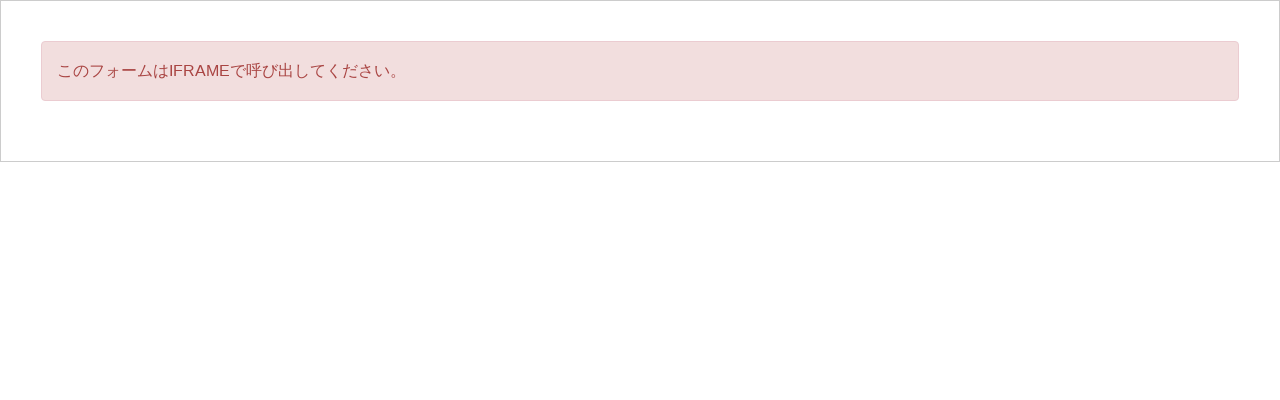

--- FILE ---
content_type: text/html;charset=UTF-8
request_url: https://form.movabletype.net/73431480-FBF3-11EB-BAE7-E76E725E44D3?embed=true
body_size: 2481
content:
<!DOCTYPE html>
<html lang="ja">
  <head>
    <meta charset="UTF-8" />
    <title>マニュアル各所評価フォーム</title>
    <meta name="keywords" content="" />
    <meta name="description" content="" />
    <meta name="googlebot" content="noindex,indexifembedded" />

    <meta http-equiv="X-UA-Compatible" content="IE=edge" />
    <meta name="viewport" content="width=device-width, initial-scale=1.0" />

    <link rel="stylesheet" href="//maxcdn.bootstrapcdn.com/font-awesome/4.4.0/css/font-awesome.min.css">
    <link rel="stylesheet" href="https://typeform-www-data.s3-ap-northeast-1.amazonaws.com/0d4efec/lib/bootstrap-3.4.1-tooltips/css/bootstrap.min.css">
    <link rel="stylesheet" href="https://typeform-www-data.s3-ap-northeast-1.amazonaws.com/0d4efec/dist/datepicker.css" type="text/css" media="screen,print" />
    <link rel="stylesheet" href="https://typeform-www-data.s3-ap-northeast-1.amazonaws.com/0d4efec/css/app.css" type="text/css" media="screen,print" />
    <link rel="stylesheet" href="/73431480-FBF3-11EB-BAE7-E76E725E44D3/custom.css?v=f57b8e9" type="text/css" media="screen,print" />
    <link rel="shortcut icon" href="https://typeform-www-data.s3-ap-northeast-1.amazonaws.com/0d4efec/favicon.ico">
    <script src='//www.google.com/recaptcha/api.js?render=explicit' async defer></script>
  </head>
  <body data-tf-form="{&quot;captcha_type&quot;:1,&quot;change_title_on_move&quot;:false,&quot;force_recaptcha&quot;:false,&quot;integrate_associate_feature&quot;:false,&quot;is_staff&quot;:false,&quot;language&quot;:&quot;ja_JP&quot;,&quot;requires_confirmation&quot;:false,&quot;timezone&quot;:&quot;Asia\/Tokyo&quot;}">
    <div id="container" class="container">
      <noscript>
      <div class="content content-error">
        <div class="message-block message-block-error">
          フォームから情報を送信するためにはJavaScriptを有効にしていただく必要があります。
        </div>
      </div>
      </noscript>
      <div id="message-container">
      </div>
      <div id="form-container" class="content content-form">
        <form
          action="/73431480-FBF3-11EB-BAE7-E76E725E44D3/entries"
          method="POST"
          data-tf-action-validate="/73431480-FBF3-11EB-BAE7-E76E725E44D3/entries/validation"
          data-tf-method-validate="POST"
        >
          <div class="form-page form-page-1" data-tf-current-page="1">
          <div class="form-column form-column-heading form-column-46b9af0a-6e27-43b9-8eb4-f3158f706e1f"
data-column="問題は解決しましたか？"
data-column-id="46b9af0a-6e27-43b9-8eb4-f3158f706e1f"



>
  <h2>問題は解決しましたか？</h2>

</div>

          <div class="form-column form-column-note form-column-d077e68a-4e29-4fbf-bf0c-0a2d5414297d"
data-column="MTへの誘導文言"
data-column-id="d077e68a-4e29-4fbf-bf0c-0a2d5414297d"



>

  <div  id="d077e68a-4e29-4fbf-bf0c-0a2d5414297d-description"  class="description-block">
    <p>Movable Type ソフトウェア版／クラウド版のマニュアルをお探しでしたら<a href="https://www.movabletype.jp/" rel="noopener" target="_blank">こちら</a>を御覧ください。</p>
  </div>
</div>

          <div class="form-column form-column-radio form-column-eaecf361-a2ed-4e86-8cc9-b387db33b906"
data-column="評価"
data-column-id="eaecf361-a2ed-4e86-8cc9-b387db33b906"
 data-column-required 


>
  <fieldset>
    <legend class="label">評価<span class="badge badge-required">必須</span></legend>

<div class="input-group">

<label for="eaecf361-a2ed-4e86-8cc9-b387db33b906_1" class="option">
<input type="radio" id="eaecf361-a2ed-4e86-8cc9-b387db33b906_1" name="eaecf361-a2ed-4e86-8cc9-b387db33b906" value="解決した" required="required"/>
<span class="option-text">解決した</span>
</label>
<label for="eaecf361-a2ed-4e86-8cc9-b387db33b906_2" class="option">
<input type="radio" id="eaecf361-a2ed-4e86-8cc9-b387db33b906_2" name="eaecf361-a2ed-4e86-8cc9-b387db33b906" value="一部解決した" required="required"/>
<span class="option-text">一部解決した</span>
</label>
<label for="eaecf361-a2ed-4e86-8cc9-b387db33b906_3" class="option">
<input type="radio" id="eaecf361-a2ed-4e86-8cc9-b387db33b906_3" name="eaecf361-a2ed-4e86-8cc9-b387db33b906" value="解決しなかった" required="required"/>
<span class="option-text">解決しなかった</span>
</label>

</div>

  </fieldset>
</div>

          <div class="form-column form-column-textarea form-column-6f41b4d0-151d-4908-b031-5649e5948307"
data-column="ご意見"
data-column-id="6f41b4d0-151d-4908-b031-5649e5948307"



>
  <label for="6f41b4d0-151d-4908-b031-5649e5948307" class="label" id="6f41b4d0-151d-4908-b031-5649e5948307-label">ご意見<span class="badge badge-optional">任意</span></label>
<textarea id="6f41b4d0-151d-4908-b031-5649e5948307" name="6f41b4d0-151d-4908-b031-5649e5948307" aria-describedby="6f41b4d0-151d-4908-b031-5649e5948307-description" data-mt-input-type="maxlength" data-mt-maxlength="5000" ></textarea>

  <div  id="6f41b4d0-151d-4908-b031-5649e5948307-description"  class="description-block">
    <p>ご指摘やお気づきのことがあればご自由にお書きください。</p>
<p>なお、こちらにお送りいただいた内容についてはご返信することができません。ご質問については、<a href="https://movabletype.net/support/account/support.html" rel="noopener" target="_blank">サポート</a>までお送りください。</p>
  </div>
</div>

          <div class="form-column form-column-text form-column-d7a8194d-857a-42ac-8f93-5798532a7983"
data-column="ページタイトル"
data-column-id="d7a8194d-857a-42ac-8f93-5798532a7983"



>
<input type="hidden" id="d7a8194d-857a-42ac-8f93-5798532a7983" name="d7a8194d-857a-42ac-8f93-5798532a7983"   data-mt-input-type="maxlength" data-mt-maxlength="300" />

</div>

          <div class="form-column form-column-text form-column-c0a9ab35-d68c-4f8f-8b9e-a5ffc3a01604"
data-column="ページURL"
data-column-id="c0a9ab35-d68c-4f8f-8b9e-a5ffc3a01604"



>
<input type="hidden" id="c0a9ab35-d68c-4f8f-8b9e-a5ffc3a01604" name="c0a9ab35-d68c-4f8f-8b9e-a5ffc3a01604"   data-mt-input-type="maxlength" data-mt-maxlength="300" />

</div>


          <div class="form-column form-column-recaptcha form-column-recaptcha-v2 hidden" data-recaptcha-site-key="6LfvDP8SAAAAAC8apnkQ43h_RZc1TDIFhLnfBbIM"></div>

          <div class="button-group">
            <button type="submit" class="button button-confirm hidden" data-tf-type="confirm">送信内容を確認する</button>
            <button type="submit" class="button button-submit hidden" data-tf-type="submit"><span class="icon icon-lock fa fa-lock" aria-hidden="true"></span>送信する</button>
<div class="help-block">
入力内容は暗号化されて送信されます。
</div>

          </div>
          </div>
        </form>
      </div>
      <div id="confirmation-container" class="content content-confirmation hidden">
        <div class="form-column form-column-heading form-column-46b9af0a-6e27-43b9-8eb4-f3158f706e1f"
data-column="問題は解決しましたか？"
data-column-id="46b9af0a-6e27-43b9-8eb4-f3158f706e1f"



>
  <h2>問題は解決しましたか？</h2>

</div>

        <div class="form-column form-column-note form-column-d077e68a-4e29-4fbf-bf0c-0a2d5414297d"
data-column="MTへの誘導文言"
data-column-id="d077e68a-4e29-4fbf-bf0c-0a2d5414297d"



>

  <div  class="description-block">
    <p>Movable Type ソフトウェア版／クラウド版のマニュアルをお探しでしたら<a href="https://www.movabletype.jp/" rel="noopener" target="_blank">こちら</a>を御覧ください。</p>
  </div>
</div>

        <div class="form-column form-column-radio form-column-eaecf361-a2ed-4e86-8cc9-b387db33b906"
data-column="評価"
data-column-id="eaecf361-a2ed-4e86-8cc9-b387db33b906"
 data-column-required 


>
  <fieldset>
    <legend class="label">評価<span class="badge badge-required">必須</span></legend>
    <div class="preview-block" data-tf-column-id="eaecf361-a2ed-4e86-8cc9-b387db33b906"></div>

  </fieldset>
</div>

        <div class="form-column form-column-textarea form-column-6f41b4d0-151d-4908-b031-5649e5948307"
data-column="ご意見"
data-column-id="6f41b4d0-151d-4908-b031-5649e5948307"



>
  <label class="label" id="6f41b4d0-151d-4908-b031-5649e5948307-label">ご意見<span class="badge badge-optional">任意</span></label>
    <div class="preview-block" data-tf-column-id="6f41b4d0-151d-4908-b031-5649e5948307"></div>

  <div  class="description-block">
    <p>ご指摘やお気づきのことがあればご自由にお書きください。</p>
<p>なお、こちらにお送りいただいた内容についてはご返信することができません。ご質問については、<a href="https://movabletype.net/support/account/support.html" rel="noopener" target="_blank">サポート</a>までお送りください。</p>
  </div>
</div>

        <div class="form-column form-column-text form-column-d7a8194d-857a-42ac-8f93-5798532a7983"
data-column="ページタイトル"
data-column-id="d7a8194d-857a-42ac-8f93-5798532a7983"



>
    <div class="preview-block" data-tf-column-id="d7a8194d-857a-42ac-8f93-5798532a7983"></div>

</div>

        <div class="form-column form-column-text form-column-c0a9ab35-d68c-4f8f-8b9e-a5ffc3a01604"
data-column="ページURL"
data-column-id="c0a9ab35-d68c-4f8f-8b9e-a5ffc3a01604"



>
    <div class="preview-block" data-tf-column-id="c0a9ab35-d68c-4f8f-8b9e-a5ffc3a01604"></div>

</div>


        <div class="form-column form-column-recaptcha form-column-recaptcha-v2 hidden" data-recaptcha-site-key="6LfvDP8SAAAAAC8apnkQ43h_RZc1TDIFhLnfBbIM">
        </div>

        <div class="button-group">
          <button type="submit" class="button button-back" data-tf-type="back" aria-label="前の画面に戻る">戻る</button>
          <button type="submit" class="button button-submit " data-tf-type="submit"><span class="icon icon-lock fa fa-lock" aria-hidden="true"></span>送信する</button>
<div class="help-block">
入力内容は暗号化されて送信されます。
</div>

        </div>
      </div>

    </div>
    <script src="https://typeform-www-data.s3-ap-northeast-1.amazonaws.com/0d4efec/dist/bundle.js"></script>
  </body>
</html>
